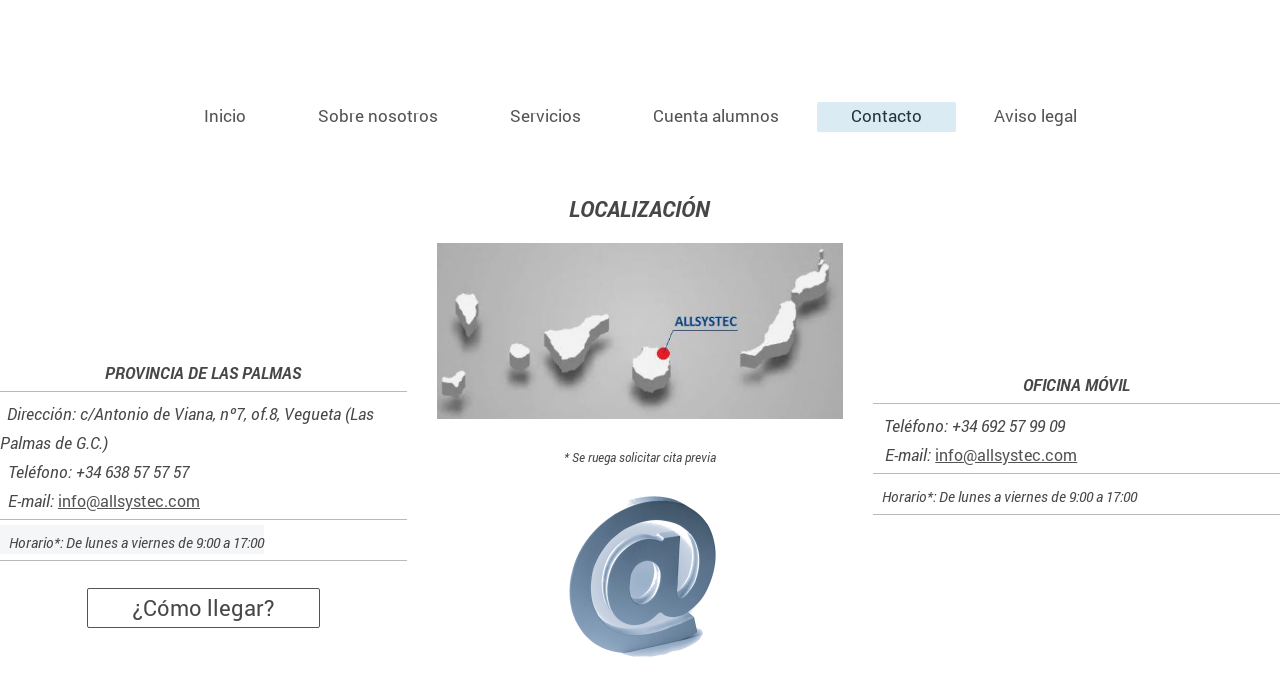

--- FILE ---
content_type: text/html; charset=UTF-8
request_url: https://www.allsystec.com/contacto-1/
body_size: 5432
content:
<!DOCTYPE html>
<html lang="es"  ><head prefix="og: http://ogp.me/ns# fb: http://ogp.me/ns/fb# business: http://ogp.me/ns/business#">
    <meta http-equiv="Content-Type" content="text/html; charset=utf-8"/>
    <meta name="generator" content="IONOS MyWebsite"/>
        
    <link rel="dns-prefetch" href="//cdn.website-start.de/"/>
    <link rel="dns-prefetch" href="//117.mod.mywebsite-editor.com"/>
    <link rel="dns-prefetch" href="https://117.sb.mywebsite-editor.com/"/>
    <link rel="shortcut icon" href="https://www.allsystec.com/s/misc/favicon.png?1455318534"/>
        <link rel="apple-touch-icon" href="https://www.allsystec.com/s/misc/touchicon.png?1455318522"/>
        <title>Allsystec: Contacto</title>
    <style type="text/css">@media screen and (max-device-width: 1024px) {.diyw a.switchViewWeb {display: inline !important;}}</style>
    <style type="text/css">@media screen and (min-device-width: 1024px) {
            .mediumScreenDisabled { display:block }
            .smallScreenDisabled { display:block }
        }
        @media screen and (max-device-width: 1024px) { .mediumScreenDisabled { display:none } }
        @media screen and (max-device-width: 568px) { .smallScreenDisabled { display:none } }
                @media screen and (min-width: 1024px) {
            .mobilepreview .mediumScreenDisabled { display:block }
            .mobilepreview .smallScreenDisabled { display:block }
        }
        @media screen and (max-width: 1024px) { .mobilepreview .mediumScreenDisabled { display:none } }
        @media screen and (max-width: 568px) { .mobilepreview .smallScreenDisabled { display:none } }</style>
    <meta name="viewport" content="width=device-width, initial-scale=1, maximum-scale=1, minimal-ui"/>

<meta name="format-detection" content="telephone=no"/>
        <meta name="keywords" content="contacto, teléfono, email, correo, electrónico"/>
            <meta name="description" content="Los datos de contacto de Allsystec en LAS PALMAS DE GRAN CANARIA, incluyendo teléfono y correo electrónico"/>
            <meta name="robots" content="index,follow"/>
        <link href="//cdn.website-start.de/templates/2134/style.css?1763478093678" rel="stylesheet" type="text/css"/>
    <link href="https://www.allsystec.com/s/style/theming.css?1707431896" rel="stylesheet" type="text/css"/>
    <link href="//cdn.website-start.de/app/cdn/min/group/web.css?1763478093678" rel="stylesheet" type="text/css"/>
<link href="//cdn.website-start.de/app/cdn/min/moduleserver/css/es_ES/common,shoppingbasket?1763478093678" rel="stylesheet" type="text/css"/>
    <link href="//cdn.website-start.de/app/cdn/min/group/mobilenavigation.css?1763478093678" rel="stylesheet" type="text/css"/>
    <link href="https://117.sb.mywebsite-editor.com/app/logstate2-css.php?site=997491652&amp;t=1769002673" rel="stylesheet" type="text/css"/>

<script type="text/javascript">
    /* <![CDATA[ */
var stagingMode = '';
    /* ]]> */
</script>
<script src="https://117.sb.mywebsite-editor.com/app/logstate-js.php?site=997491652&amp;t=1769002673"></script>

    <link href="//cdn.website-start.de/templates/2134/print.css?1763478093678" rel="stylesheet" media="print" type="text/css"/>
    <script type="text/javascript">
    /* <![CDATA[ */
    var systemurl = 'https://117.sb.mywebsite-editor.com/';
    var webPath = '/';
    var proxyName = '';
    var webServerName = 'www.allsystec.com';
    var sslServerUrl = 'https://www.allsystec.com';
    var nonSslServerUrl = 'http://www.allsystec.com';
    var webserverProtocol = 'http://';
    var nghScriptsUrlPrefix = '//117.mod.mywebsite-editor.com';
    var sessionNamespace = 'DIY_SB';
    var jimdoData = {
        cdnUrl:  '//cdn.website-start.de/',
        messages: {
            lightBox: {
    image : 'Imagen',
    of: 'de'
}

        },
        isTrial: 0,
        pageId: 475558    };
    var script_basisID = "997491652";

    diy = window.diy || {};
    diy.web = diy.web || {};

        diy.web.jsBaseUrl = "//cdn.website-start.de/s/build/";

    diy.context = diy.context || {};
    diy.context.type = diy.context.type || 'web';
    /* ]]> */
</script>

<script type="text/javascript" src="//cdn.website-start.de/app/cdn/min/group/web.js?1763478093678" crossorigin="anonymous"></script><script type="text/javascript" src="//cdn.website-start.de/s/build/web.bundle.js?1763478093678" crossorigin="anonymous"></script><script type="text/javascript" src="//cdn.website-start.de/app/cdn/min/group/mobilenavigation.js?1763478093678" crossorigin="anonymous"></script><script src="//cdn.website-start.de/app/cdn/min/moduleserver/js/es_ES/common,shoppingbasket?1763478093678"></script>
<script type="text/javascript" src="https://cdn.website-start.de/proxy/apps/ilai8i/resource/dependencies/"></script><script type="text/javascript">
                    if (typeof require !== 'undefined') {
                        require.config({
                            waitSeconds : 10,
                            baseUrl : 'https://cdn.website-start.de/proxy/apps/ilai8i/js/'
                        });
                    }
                </script><script type="text/javascript">if (window.jQuery) {window.jQuery_1and1 = window.jQuery;}</script>

<script type="text/javascript">
//<![CDATA[
function controlcookies() {
         // si variable no existe se crea (al clicar en Aceptar)
    localStorage.controlcookie = (localStorage.controlcookie || 0);
 
    localStorage.controlcookie++; // incrementamos cuenta de la cookie
    cookie1.style.display='none'; // Esconde la política de cookies
}
//]]>
</script>
<script type="text/javascript">if (window.jQuery_1and1) {window.jQuery = window.jQuery_1and1;}</script>
<script type="text/javascript" src="//cdn.website-start.de/app/cdn/min/group/pfcsupport.js?1763478093678" crossorigin="anonymous"></script>    <meta property="og:type" content="business.business"/>
    <meta property="og:url" content="https://www.allsystec.com/contacto-1/"/>
    <meta property="og:title" content="Allsystec: Contacto"/>
            <meta property="og:description" content="Los datos de contacto de Allsystec en LAS PALMAS DE GRAN CANARIA, incluyendo teléfono y correo electrónico"/>
                <meta property="og:image" content="https://www.allsystec.com/s/misc/logo.png?t=1765760676"/>
        <meta property="business:contact_data:country_name" content="España"/>
    <meta property="business:contact_data:street_address" content="C/ Antonio de Viana 7,of.8"/>
    <meta property="business:contact_data:locality" content="LAS PALMAS DE GRAN CANARIA"/>
    
    <meta property="business:contact_data:email" content="info@allsystec.com"/>
    <meta property="business:contact_data:postal_code" content="35001"/>
    <meta property="business:contact_data:phone_number" content=" 638575757"/>
    
    
<meta property="business:hours:day" content="MONDAY"/><meta property="business:hours:start" content="09:00"/><meta property="business:hours:end" content="14:00"/><meta property="business:hours:day" content="TUESDAY"/><meta property="business:hours:start" content="09:00"/><meta property="business:hours:end" content="14:00"/><meta property="business:hours:day" content="WEDNESDAY"/><meta property="business:hours:start" content="09:00"/><meta property="business:hours:end" content="14:00"/><meta property="business:hours:day" content="THURSDAY"/><meta property="business:hours:start" content="09:00"/><meta property="business:hours:end" content="14:00"/><meta property="business:hours:day" content="FRIDAY"/><meta property="business:hours:start" content="09:00"/><meta property="business:hours:end" content="14:00"/><meta property="business:hours:day" content="MONDAY"/><meta property="business:hours:start" content="16:30"/><meta property="business:hours:end" content="20:00"/><meta property="business:hours:day" content="TUESDAY"/><meta property="business:hours:start" content="16:30"/><meta property="business:hours:end" content="20:00"/><meta property="business:hours:day" content="WEDNESDAY"/><meta property="business:hours:start" content="16:30"/><meta property="business:hours:end" content="20:00"/><meta property="business:hours:day" content="THURSDAY"/><meta property="business:hours:start" content="16:30"/><meta property="business:hours:end" content="20:00"/><meta property="business:hours:day" content="FRIDAY"/><meta property="business:hours:start" content="16:30"/><meta property="business:hours:end" content="20:00"/></head>


<body class="body   cc-pagemode-default diyfeNoSidebar diy-layout-fullWidth diy-market-es_ES" data-pageid="475558" id="page-475558">
    
    <div class="diyw">
        <div class="diyweb">
<div class="diywebGutter">
<div class="diywebHeader diyfeCA diyfeCA2">

<div class="diywebHeader-item diywebMobileNavigation">

<nav id="diyfeMobileNav" class="diyfeCA diyfeCA2" role="navigation">
    <a title="Abrir/cerrar la navegación">Abrir/cerrar la navegación</a>
    <ul class="mainNav1"><li class=" hasSubNavigation"><a data-page-id="471876" href="https://www.allsystec.com/" class=" level_1"><span>Inicio</span></a></li><li class=" hasSubNavigation"><a data-page-id="328027" href="https://www.allsystec.com/sobre-nosotros/" class=" level_1"><span>Sobre nosotros</span></a></li><li class=" hasSubNavigation"><a data-page-id="497938" href="https://www.allsystec.com/servicios-1/" class=" level_1"><span>Servicios</span></a></li><li class=" hasSubNavigation"><a data-page-id="524614" href="https://www.allsystec.com/cuenta-alumnos/" class=" level_1"><span>Cuenta alumnos</span></a><div class="diyfeDropDownSubList diyfeCA diyfeCA3"><ul class="mainNav2"></ul></div></li><li class="current hasSubNavigation"><a data-page-id="475558" href="https://www.allsystec.com/contacto-1/" class="current level_1"><span>Contacto</span></a></li><li class=" hasSubNavigation"><a data-page-id="327197" href="https://www.allsystec.com/aviso-legal/" class=" level_1"><span>Aviso legal</span></a><div class="diyfeDropDownSubList diyfeCA diyfeCA3"><ul class="mainNav2"></ul></div></li></ul></nav>
</div>
<div class="diywebHeader-item diywebLogoArea">

    <style type="text/css" media="all">
        /* <![CDATA[ */
                .diyw #website-logo {
            text-align: center !important;
                        padding: 0px 0;
                    }
        
                /* ]]> */
    </style>

    <div id="website-logo">
            <a href="https://www.allsystec.com/"><img class="website-logo-image" width="66" src="https://www.allsystec.com/s/misc/logo.png?t=1765760677" alt=""/></a>

            
            </div>


</div>

<div class="diywebHeader-item diywebDesktopNavigation">
<div class="diywebMainNavigation">
<div class="webnavigation"><ul id="mainNav1" class="mainNav1"><li class="navTopItemGroup_1"><a data-page-id="471876" href="https://www.allsystec.com/" class="level_1"><span>Inicio</span></a></li><li class="navTopItemGroup_2"><a data-page-id="328027" href="https://www.allsystec.com/sobre-nosotros/" class="level_1"><span>Sobre nosotros</span></a></li><li class="navTopItemGroup_3"><a data-page-id="497938" href="https://www.allsystec.com/servicios-1/" class="level_1"><span>Servicios</span></a></li><li class="navTopItemGroup_4"><a data-page-id="524614" href="https://www.allsystec.com/cuenta-alumnos/" class="level_1"><span>Cuenta alumnos</span></a></li><li class="navTopItemGroup_5"><a data-page-id="475558" href="https://www.allsystec.com/contacto-1/" class="current level_1"><span>Contacto</span></a></li><li class="navTopItemGroup_6"><a data-page-id="327197" href="https://www.allsystec.com/aviso-legal/" class="level_1"><span>Aviso legal</span></a></li></ul></div>
<div class="webnavigation"></div>
<div class="webnavigation"></div>
</div>
</div>
</div>
</div>

<div class="diywebContent">
<div class="diywebGutter">
<div class="diywebMain">
<div class="diyfeCA diyfeCA1">

        <div id="content_area">
        	<div id="content_start"></div>
        	
        
        <div id="matrix_1229204" class="sortable-matrix" data-matrixId="1229204"><div class="n module-type-spacer diyfeLiveArea "> <div class="the-spacer id15229615" style="height: 32px;">
</div>
 </div><div class="n module-type-htmlCode diyfeLiveArea "> <div class="mediumScreenDisabled"><script type="text/javascript">if (window.jQuery) {window.jQuery_1and1 = window.jQuery;}</script><script language="Javascript" type="text/javascript">
//<![CDATA[
<!-- Begin
function disableselect(e){
return false
}
function reEnable(){
return true
}
document.onselectstart=new Function ("return false")
if (window.sidebar){
document.onmousedown=disableselect
document.onclick=reEnable
}
// End -->
//]]>
</script><script type="text/javascript">if (window.jQuery_1and1) {window.jQuery = window.jQuery_1and1;}</script></div> </div><div class="n module-type-htmlCode diyfeLiveArea "> <div class="mediumScreenDisabled"><script type="text/javascript">if (window.jQuery) {window.jQuery_1and1 = window.jQuery;}</script><script language="Javascript" type="text/javascript">
//<![CDATA[
<!-- Begin
document.oncontextmenu = function(){return false}
// End -->
//]]>
</script><script type="text/javascript">if (window.jQuery_1and1) {window.jQuery = window.jQuery_1and1;}</script></div> </div><div class="n module-type-htmlCode diyfeLiveArea "> <div class="mediumScreenDisabled"><script type="text/javascript">if (window.jQuery) {window.jQuery_1and1 = window.jQuery;}</script><script language="Javascript" type="text/javascript">
//<![CDATA[
<!-- Begin
function disableselect(e){
return false
}
function reEnable(){
return true
}
document.onselectstart=new Function ("return false")
if (window.sidebar){
document.onmousedown=disableselect
document.onclick=reEnable
}
// End -->
//]]>
</script><script type="text/javascript">if (window.jQuery_1and1) {window.jQuery = window.jQuery_1and1;}</script></div> </div><div class="n module-type-spacer diyfeLiveArea "> <div class="the-spacer id15236975" style="height: 19px;">
</div>
 </div><div class="n module-type-matrix "> 

<div class="diyfeModGridGroup diyfeModGrid3">
            <div class="diyfeModGridElement diyfeModGridCol33">
            <div class="diyfeModGridContent">
                <div id="matrix_1229544" class="sortable-matrix-child" data-matrixId="1229544"><div class="n module-type-spacer diyfeLiveArea "> <div class="the-spacer id15236960" style="height: 162px;">
</div>
 </div><div class="n module-type-text diyfeLiveArea "> <p style="text-align: center;"><strong style="font-size:22.1px;text-align:center;"><span style="font-size:16px;">PROVINCIA DE LAS PALMAS</span></strong></p> </div><div class="n module-type-hr diyfeLiveArea "> <div style="padding: 0px 0px">
    <div class="hr"></div>
</div>
 </div><div class="n module-type-text diyfeLiveArea "> <p style="margin-right:0px;margin-left:0px;"><span style="font-size:14px;"> <span style="font-size:16px;"> Dirección: c/Antonio de Viana, nº7, of.8, Vegueta (Las Palmas de
G.C.)</span></span></p>
<p style="margin-right:0px;margin-left:0px;"><span style="font-size:16px;">  Teléfono: +34 638 57 57 57</span></p>
<p style="margin-right:0px;margin-left:0px;"><span style="font-size:16px;">  E-mail: <a href="mailto:info@allsystec.com" target="_self">info@allsystec.com</a></span></p> </div><div class="n module-type-hr diyfeLiveArea "> <div style="padding: 0px 0px">
    <div class="hr"></div>
</div>
 </div><div class="n module-type-text diyfeLiveArea "> <p style="margin-right:0px;margin-left:0px;"><span style="background-color:#f5f6f8;"><span style="font-size:14px;">   Horario*: De lunes a viernes de 9:00 a 17:00</span></span></p> </div><div class="n module-type-hr diyfeLiveArea "> <div style="padding: 0px 0px">
    <div class="hr"></div>
</div>
 </div><div class="n module-type-button diyfeLiveArea "> <div class="module-button-container" style="text-align:center;width:100%">
    <a href="https://www.allsystec.com/contacto/cómo-llegar-las-palmas/" class="diyfeLinkAsButton">¿Cómo llegar?</a></div>
 </div></div>            </div>
        </div>
            <div class="diyfeModGridElement diyfeModGridCol33">
            <div class="diyfeModGridContent">
                <div id="matrix_1229545" class="sortable-matrix-child" data-matrixId="1229545"><div class="n module-type-text diyfeLiveArea "> <p style="text-align: center;"><span style="font-size:22px;"><strong>LOCALIZACIÓN</strong></span></p> </div><div class="n module-type-spacer diyfeLiveArea "> <div class="the-spacer id15241058" style="height: 20px;">
</div>
 </div><div class="n module-type-imageSubtitle diyfeLiveArea "> <div class="clearover imageSubtitle" id="imageSubtitle-15236918">
    <div class="align-container align-center" style="max-width: 600px">
        <a class="imagewrapper" href="https://www.allsystec.com/s/cc_images/teaserbox_19038471.JPG?t=1704208068" rel="lightbox[15236918]">
            <img id="image_19038471" src="https://www.allsystec.com/s/cc_images/cache_19038471.JPG?t=1704208068" alt="" style="max-width: 600px; height:auto"/>
        </a>

        
    </div>

</div>

<script type="text/javascript">
//<![CDATA[
jQuery(function($) {
    var $target = $('#imageSubtitle-15236918');

    if ($.fn.swipebox && Modernizr.touch) {
        $target
            .find('a[rel*="lightbox"]')
            .addClass('swipebox')
            .swipebox();
    } else {
        $target.tinyLightbox({
            item: 'a[rel*="lightbox"]',
            cycle: false,
            hideNavigation: true
        });
    }
});
//]]>
</script>
 </div><div class="n module-type-spacer diyfeLiveArea "> <div class="the-spacer id15237023" style="height: 20px;">
</div>
 </div><div class="n module-type-text diyfeLiveArea "> <p style="text-align: center;"><span style="font-size:12px;">* Se ruega solicitar cita previa</span></p> </div><div class="n module-type-imageSubtitle diyfeLiveArea "> <div class="clearover imageSubtitle" id="imageSubtitle-19195867">
    <div class="align-container align-center" style="max-width: 214px">
        <a class="imagewrapper" href="https://www.allsystec.com/s/cc_images/teaserbox_26481356.png?t=1704829451" rel="lightbox[19195867]">
            <img id="image_26481356" src="https://www.allsystec.com/s/cc_images/cache_26481356.png?t=1704829451" alt="" style="max-width: 214px; height:auto"/>
        </a>

        
    </div>

</div>

<script type="text/javascript">
//<![CDATA[
jQuery(function($) {
    var $target = $('#imageSubtitle-19195867');

    if ($.fn.swipebox && Modernizr.touch) {
        $target
            .find('a[rel*="lightbox"]')
            .addClass('swipebox')
            .swipebox();
    } else {
        $target.tinyLightbox({
            item: 'a[rel*="lightbox"]',
            cycle: false,
            hideNavigation: true
        });
    }
});
//]]>
</script>
 </div><div class="n module-type-spacer diyfeLiveArea "> <div class="the-spacer id15236983" style="height: 20px;">
</div>
 </div><div class="n module-type-spacer diyfeLiveArea "> <div class="the-spacer id15237024" style="height: 20px;">
</div>
 </div></div>            </div>
        </div>
            <div class="diyfeModGridElement diyfeModGridCol33">
            <div class="diyfeModGridContent">
                <div id="matrix_1229546" class="sortable-matrix-child" data-matrixId="1229546"><div class="n module-type-spacer diyfeLiveArea "> <div class="the-spacer id15236935" style="height: 174px;">
</div>
 </div><div class="n module-type-text diyfeLiveArea "> <p style="text-align: center;"><strong><span style="font-size:16px;">OFICINA MÓVIL</span></strong></p> </div><div class="n module-type-hr diyfeLiveArea "> <div style="padding: 0px 0px">
    <div class="hr"></div>
</div>
 </div><div class="n module-type-text diyfeLiveArea "> <p style="margin-right:0px;margin-left:0px;"><span style="font-size:14px;"> </span><span style="font-size: 16px;">  Teléfono: +34 692 57 99 09</span></p>
<p style="margin-right:0px;margin-left:0px;"><span style="font-size:16px;">   E-mail: <a href="mailto:info@allsystec.com" target="_self">info@allsystec.com</a></span></p> </div><div class="n module-type-hr diyfeLiveArea "> <div style="padding: 0px 0px">
    <div class="hr"></div>
</div>
 </div><div class="n module-type-text diyfeLiveArea "> <p style="margin-right:0px;margin-left:0px;"><span style="font-size: 14px;">   Horario*: De lunes a viernes de 9:00 a 17:00</span></p> </div><div class="n module-type-hr diyfeLiveArea "> <div style="padding: 0px 0px">
    <div class="hr"></div>
</div>
 </div></div>            </div>
        </div>
        <div style="clear: both;"></div>
</div>
 </div><div class="n module-type-spacer diyfeLiveArea "> <div class="the-spacer id15236897" style="height: 40px;">
</div>
 </div><div class="n module-type-spacer diyfeLiveArea "> <div class="the-spacer id19186855" style="height: 400px;">
</div>
 </div></div>
        
        
        </div>
</div>
</div>
<div class="diywebSecondary diyfeCA diyfeCA3">
<div class="diywebGutter">

</div>

</div>
</div>
</div>


<div class="diywebGutter">
<div class="diywebFooter diyfeCA diyfeCA4">
<div class="diywebGutter">
<div id="contentfooter">
    <div class="leftrow">
                        <a rel="nofollow" href="javascript:window.print();">
                    <img class="inline" height="14" width="18" src="//cdn.website-start.de/s/img/cc/printer.gif" alt=""/>
                    Versión para imprimir                </a> <span class="footer-separator">|</span>
                <a href="https://www.allsystec.com/sitemap/">Mapa del sitio</a>
                        <br/> © 2024 Allsystec.
            </div>
    <script type="text/javascript">
        window.diy.ux.Captcha.locales = {
            generateNewCode: 'Generar nuevo código',
            enterCode: 'Introduce el código.'
        };
        window.diy.ux.Cap2.locales = {
            generateNewCode: 'Generar nuevo código',
            enterCode: 'Introduce el código.'
        };
    </script>
    <div class="rightrow">
                <p><a class="diyw switchViewWeb" href="javascript:switchView('desktop');">Vista Web</a><a class="diyw switchViewMobile" href="javascript:switchView('mobile');">Vista Móvil</a></p>
                <span class="loggedin">
            <a rel="nofollow" id="logout" href="https://117.sb.mywebsite-editor.com/app/cms/logout.php">Cerrar sesión</a> <span class="footer-separator">|</span>
            <a rel="nofollow" id="edit" href="https://117.sb.mywebsite-editor.com/app/997491652/475558/">Editar página</a>
        </span>
    </div>
</div>


</div>
</div>
</div>
</div>
    </div>

            <div id="mobile-infobar-spacer"></div>
<table id="mobile-infobar" class="light"><tbody><tr>
            <td class="mobile-infobar-button mobile-infobar-button-phone" style="width: 33%"><a href="tel: 638575757" class="mobile-infobar-link">
            <span class="mobile-infobar-icon-box">
                <svg xmlns="http://www.w3.org/2000/svg" class="mobile-infobar-icon" preserveAspectRatio="xMidYMid"><path d="M17.76 14.96c.027.048.036.09.023.126-.204.546-.31 1.133-.846 1.643s-2.728 1.71-4.503 1.165c-.33-.1-.555-.208-.743-.32-.003.016-.003.033-.007.05-2.57-.843-4.992-2.286-7.042-4.328C2.59 11.255 1.143 8.843.297 6.283c.018-.004.036-.005.054-.008-.083-.165-.163-.357-.24-.607-.54-1.767.673-3.956 1.188-4.49.177-.186.363-.32.554-.423.032-.057.084-.104.156-.13L3.643.018c.144-.054.328.023.414.17L6.52 4.405c.086.147.062.342-.056.438l-.94.765c-.01.033-.025.058-.045.074-.328.263-.944.754-1.195 1.19-.105.18-.1.4-.058.514.053.145.123.32.194.493.647 1.148 1.45 2.235 2.433 3.214 1.03 1.024 2.173 1.86 3.388 2.518.16.063.322.13.455.178.115.042.335.05.517-.055.26-.15.54-.427.78-.696.01-.047.03-.09.063-.132l1.1-1.34c.095-.118.29-.143.438-.058l4.218 2.443c.148.086.225.268.172.41l-.223.597z"/></svg>
            </span><br/>
            <span class="mobile-infobar-text">Llamar</span>
        </a></td>
                <td class="mobile-infobar-button mobile-infobar-button-email" style="width: 33%"><a href="mailto:info@allsystec.com" class="mobile-infobar-link">
            <span class="mobile-infobar-icon-box">
                <svg xmlns="http://www.w3.org/2000/svg" class="mobile-infobar-icon" preserveAspectRatio="xMidYMid"><path d="M13.472 7.327L20 .8v12.89l-6.528-6.363zm-4.735.158L1.252 0h17.47l-7.485 7.485c-.69.69-1.81.69-2.5 0zM0 13.667V.83l6.502 6.5L0 13.668zM1.192 14l6.066-5.912 1.288 1.288c.795.794 2.083.794 2.878 0l1.293-1.293L18.79 14H1.19z"/></svg>
            </span><br/>
            <span class="mobile-infobar-text">E-mail</span>
        </a></td>
                <td class="mobile-infobar-button mobile-infobar-button-address" style="width: 33%"><a href="https://maps.apple.com/?daddr=C%2F+Antonio+de+Viana+7%2Cof.8%2C+LAS+PALMAS+DE+GRAN+CANARIA%2C+35001" class="mobile-infobar-link">
            <span class="mobile-infobar-icon-box">
                <svg xmlns="http://www.w3.org/2000/svg" class="mobile-infobar-icon" preserveAspectRatio="xMidYMid"><path d="M19.692 10.738l-8.954 8.954c-.412.412-1.08.412-1.492 0L.292 10.738c-.412-.412-.412-1.08 0-1.492L9.246.292c.412-.412 1.08-.412 1.492 0l8.954 8.954c.412.412.412 1.08 0 1.492zM12 6v2H8c-.552 0-1 .448-1 1v5c0 .552.448 1 1 1s1-.448 1-1v-4h3v2l3-3-3-3z"/></svg>
            </span><br/>
            <span class="mobile-infobar-text">Cómo llegar</span>
        </a></td>
    </tr></tbody></table>

    
    </body>


<!-- rendered at Mon, 15 Dec 2025 02:04:37 +0100 -->
</html>
